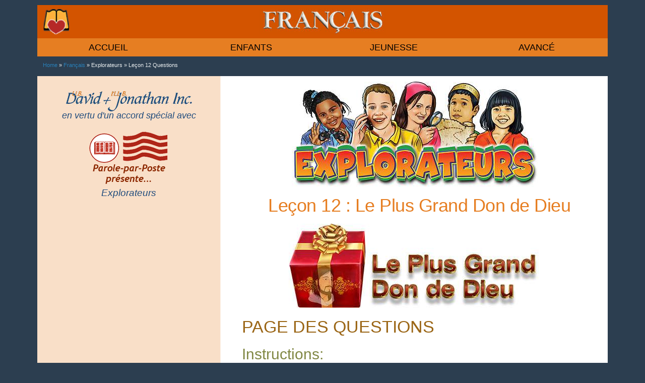

--- FILE ---
content_type: text/html; charset=UTF-8
request_url: https://ubdavid.org/francais/explorateurs/explorateurs12_test.html
body_size: 4775
content:
<!doctype html>
<!--[if lt IE 7]> <html class="no-js lt-ie9 lt-ie8 lt-ie7" lang="en"> <![endif]-->
<!--[if IE 7]>    <html class="no-js lt-ie9 lt-ie8" lang="en"> <![endif]-->
<!--[if IE 8]>    <html class="no-js lt-ie9" lang="en"> <![endif]-->
<!--[if gt IE 8]><!--> <html class="no-js" lang="fr"><!-- InstanceBegin template="../../Templates/lessons-french-template.dwt" codeOutsideHTMLIsLocked="false" -->
<!--<![endif]-->
<!--[if lt IE 9]>
<script src="http://html5shiv.googlecode.com/svn/trunk/html5.js"></script>
<![endif]-->

<head>
<meta charset="utf-8">
<meta name="viewport" content="width=device-width, initial-scale=1, minimum-scale=1">
<!-- InstanceBeginEditable name="doctitle" -->
<title>Le Plus Grand Don de Dieu. Le&cedil;on 12 Questions | Explorateurs</title>
<!-- InstanceEndEditable -->
<!-- InstanceBeginEditable name="head" -->
<meta name="description" content="Le Plus Grand Don de Dieu | Le&cedil;on 12 Questions | Explorateurs." />
<meta name="keywords" content="Jésus-Christ, Dieu, leçons bibliques pour les jeunes, les enseignements de la Bible pour les ados, David Jonathan, Jésus, Parole-par-Poste, UB David" />
<meta http-equiv="X-UA-Compatible" content="IE=edge">
<meta http-equiv="cleartype" content="on">
<meta name="apple-mobile-web-app-capable" content="yes" />
<meta name="author" content="Jerry Durston, President" />
<meta name="author" content="Parole-par-Poste" />
<meta name="author" content="Brian Cummins, WebServant" />
<link href="../../css/boilerplate.css" rel="stylesheet" type="text/css">
<link href="../../css/lessons-common.css" rel="stylesheet" type="text/css">
<link href="../../css/lessons-french.css" rel="stylesheet" type="text/css">
<link href="../../css/print.css" rel="stylesheet" media="print">

<!-- FAVICONS -->
<link rel="shortcut icon" href="../../favicon.ico">
<link rel="apple-touch-icon" sizes="57x57" href="/images/apple-touch-icon-57x57.png">
<link rel="apple-touch-icon" sizes="114x114" href="/images/apple-touch-icon-114x114.png">
<link rel="apple-touch-icon" sizes="72x72" href="/images/apple-touch-icon-72x72.png">
<link rel="apple-touch-icon" sizes="144x144" href="/images/apple-touch-icon-144x144.png">
<link rel="icon" type="image/png" href="/images/favicon-96x96.png" sizes="96x96">
<link rel="icon" type="image/png" href="/images/favicon-16x16.png" sizes="16x16">
<link rel="icon" type="image/png" href="/images/favicon-32x32.png" sizes="32x32">
<meta name="msapplication-TileColor" content="#2d89ef">
<meta name="msapplication-TileImage" content="/images/mstile-144x144.png">
<meta name="msapplication-config" content="/images/browserconfig.xml">

<!-- Start of the headers for&nbsp;!CoffeeCup Menu Builder -->
<link rel="stylesheet" type="text/css" href ="../menu-french/stylesheets/menu_builder.css"/>
<link rel="stylesheet" type="text/css" href ="../menu-french/stylesheets/style.css"/>
<!-- End of the headers for&nbsp;!CoffeeCup Menu Builder; see rest of js files at bottom of body -->

<!--The following script tag downloads a font from the Adobe Edge Web Fonts server for use within the web page. We recommend that you do not modify it.-->
<script>var __adobewebfontsappname__="dreamweaver"</script>
<script src="http://use.edgefonts.net/amaranth:n4:default.js" type="text/javascript"></script>
<script src="http://use.edgefonts.net/handlee.js"></script>
<!-- InstanceEndEditable -->
<!-- this is for Google Analytics -->
<script type="text/javascript">
  var _gaq = _gaq || [];
  _gaq.push(['_setAccount', 'UA-1888143-1']);
  _gaq.push(['_trackPageview']);
  (function() {
    var ga = document.createElement('script'); ga.type = 'text/javascript'; ga.async = true;
    ga.src = ('https:' == document.location.protocol&nbsp;? 'https://ssl'&nbsp;: 'http://www') + '.google-analytics.com/ga.js';
    var s = document.getElementsByTagName('script')[0]; s.parentNode.insertBefore(ga, s);
  })();
</script>
</head>

<body>
<div class="gridContainer clearfix">
<a id="top"></a>
  <div class="topHead fluid">
    <div id="logo">   
    </div>
  </div><!--end topHead-->
    <div id="nav" class="fluid"><!-- #BeginLibraryItem "/Library/french nav menu.lbi" --><!-- Start of the body content for CoffeeCup Menu Builder -->
<div id="menuBuilderContainer">
	<div id="menuBuilder">
			<button  class="nav-button button bar"><i class="icon_menu_handle"></i><span class="text_menu_link">MENU</span></button>
			<div  id="nav" class="nav">
				<ul  id="mainmenu" class="nav-collapse">
					<li id="menu_1" class="menu_1 menu_items">
						<a href="/francais/index.html">
							<span class="icon_menu_handle"></span>
							<span class="text_menu_link">ACCUEIL</span>
						</a></li>
					<li id="menu_2" class="has-flyout menu_2 menu_items">
						<a href="/francais/index.html#histoires1">
							<span class="icon_menu_handle"></span>
							<span class="text_menu_link">ENFANTS</span>
						</a>
						<ul class="flyout submenu_menu_2 submenus" id="submenu_menu_2">
							<li id="menu_2_sub_0" class="menu_2_sub_0 submenus_items submenu_menu_2_items">
								<a href="/francais/index.html#histoires1">
									<span class="icon_menu_handle"></span>
									<span class="text_menu_link">Belles histoires 1</span>
								</a>
							</li>
							<li id="menu_2_sub_1" class="menu_2_sub_1 submenus_items submenu_menu_2_items">
								<a href="/francais/index.html#histoires2">
									<span class="icon_menu_handle"></span>
									<span class="text_menu_link">Belles histoires 2</span>
								</a>
							</li>
 						<li id="menu_2_sub_2" class="menu_2_sub_2 submenu_items submenu_menu_2_items submenus_items">
							<a href="/francais/index.html#explorateurs1">
								<span class="icon_menu_handle"></span>
								<span class="text_menu_link">Explorateurs 1</span>
							</a>
						</li>
                        <li id="menu_2_sub_3" class="menu_2_sub_3 submenu_items submenu_menu_2_items submenus_items">
							<a href="/francais/index.html#explorateurs2">
								<span class="icon_menu_handle"></span>
								<span class="text_menu_link">Explorateurs 2</span>
							</a>
						</li>
						</ul>
					</li>
								
					<li id="menu_4" class="has-flyout menu_4 menu_items">
						<a href="/francais/index.html#chemin">
							<span class="icon_menu_handle"></span>
							<span class="text_menu_link">JEUNESSE</span>
						</a>
						<ul class="flyout submenu_menu_4 submenus" id="submenu_menu_4">
							<li id="menu_4_sub_0" class="menu_4_sub_0 submenus_items submenu_menu_4_items">
								<a href="/francais/index.html#chemin">
									<span class="icon_menu_handle"></span>
									<span class="text_menu_link">Chemin du Ciel</span>
								</a>
							</li>
 						<li id="menu_4_sub_6" class="menu_4_sub_6 submenu_items submenu_menu_6_items submenus_items">
							<a href="/francais/index.html#vainqueurs">
								<span class="icon_menu_handle"></span>
								<span class="text_menu_link">Vainqueurs</span>
							</a>
						</li>
                        <li id="menu_4_sub_7" class="menu_4_sub_7 submenu_items submenu_menu_7_items submenus_items">
							<a href="/francais/index.html#amour">
								<span class="icon_menu_handle"></span>
								<span class="text_menu_link">L'Amour</span>
							</a>
						</li>
						</ul>
					</li>
 				<li id="menu_5" class="menu_5 menu_items has-flyout">
					<a href="/francais/index.html#vie1">
						<span class="icon_menu_handle"></span>
						<span class="text_menu_link">AVANCÉ</span>
					</a>
				<ul id="submenu_menu_5" class="flyout submenu_menu_5 submenus"><li id="menu_5_sub_17" class="menu_5_sub_17 submenus_items submenu_menu_5_items">
					<a href="/francais/index.html#vie1">
						<span class="icon_menu_handle"></span>
						<span class="text_menu_link">Vie nouvelle en Christ 1</span>
					</a>
				</li>
 						<li id="menu_5_sub_18" class="menu_5_sub_18 submenu_items submenu_menu_18_items submenus_items">
							<a href="/francais/index.html#vie2">
								<span class="icon_menu_handle"></span>
								<span class="text_menu_link">Vie nouvelle en Christ 2</span>
							</a>
						</li>
 						<li id="menu_5_sub_19" class="menu_5_sub_19 submenu_items submenu_menu_19_items submenus_items">
							<a href="/francais/index.html#vie3">
								<span class="icon_menu_handle"></span>
								<span class="text_menu_link">Vie nouvelle en Christ 3</span>
							</a>
						</li>
                        <li id="menu_5_sub_20" class="menu_5_sub_20 submenu_items submenu_menu_20_items submenus_items">
							<a href="/francais/index.html#vie4">
								<span class="icon_menu_handle"></span>
								<span class="text_menu_link">Vie chrétienne pratique</span>
							</a>
						</li>
 						</ul></li>
				</ul>
			</div>
	</div>
</div>
<!-- End of the body content for CoffeeCup Menu Builder --><!-- #EndLibraryItem --></div><!-- end NAV -->
  <!-- InstanceBeginEditable name="body" -->  
  <div id="breadcrumbs" class="fluid">
    <p><a href="../../index.html">Home</a> &raquo; <a href="../index.html">Français</a> &raquo; Explorateurs &raquo; Leçon 12 Questions</p>
    </div>
     
  <div id="mainContainer" class="fluid">

    <div id="aside" class="fluid">
      <div class="centered">
      <p><img src="../../images/logo-sidebar-french.jpg" alt="UB David + I'll B Jonathan, Inc."/></p>
      <p class="specialSmall">en vertu d'un accord spécial avec</p>
      <br>
      <p><img src="../../images/parole-par-poste-presente.png" alt="Parole par Poste"/></p>
      <p class="blueTitle">Explorateurs</p>
      </div>
<p>&nbsp;</p>
    
    </div><!-- end ASIDE -->
  
  <div id="kids">
    <div id="mainContent" class="fluid">
    <div itemscope itemtype="http://schema.org/Article">
      <div class="hide">
      <img src="../../images/logo-top-mobile.jpg" alt="UB David + I'll B Jonathan, Inc."/>
      <p class="specialSmall">en vertu d'un accord spécial avec</p>
      <img src="../../images/parole-par-poste-presente.png" alt="Parole par Poste presente"/>
      </div>
      <div class="centered">
        <p><img src="graphics/series-title-explorateurs.jpg" alt="Explorateurs"></p>
        <h1>Leçon 12&nbsp;: Le Plus Grand Don de Dieu</h1>
        <p><img src="graphics/12_title.jpg" alt="Le Plus Grand Don de Dieu"></p>                
      </div>

<h2>PAGE DES QUESTIONS</h2>
      <form id="Submit" method="get" action="/grader.php">
        <h3>Instructions:</h3>
        <ul>
          <li>D’abord, inscrivez l’information pour vous identifier&#8212;votre ID utilisateur et mot de passe.</li>
          <li>Ensuite, allez aux questions et cliquez sur la meilleure réponse pour chaque question.</li>
          <li>Quand vous avez fini, cliquez sur le bouton «&nbsp;Soumettre&nbsp;» pour envoyer vos réponses.</li>
        </ul>
        <div class="login">
          <p class="strongOrange">
            <label>ID utilisateur</label>
            &nbsp;&nbsp;&nbsp;&nbsp;&nbsp;
            <input name="id" type="text" size="8" maxlength="8" /></p>
          <p class="strongOrange">
            <label>Mot de passe</label>
            &nbsp;&nbsp;
            <input name="password" type="text" size="8" maxlength="8" />
          </p>
        </div>
        <h2>Questions:</h2>
<p class="kidsfontQues"><span class="strongGreenItalic">(Cliquez sur la meilleure réponse pour chaque question)</span></p>
        <p class="kidsfontQues">1. Le plus Grand don de Dieu pour nous est</p>
        <p class="kidsfontQues"> &nbsp;&nbsp;&nbsp;
          <input name="1" type="radio" id="1a" value="a" />
          a) Son fils. Il nous a donné Christ, pour vivre en nous.</p>
        <p class="kidsfontQues"> &nbsp;&nbsp;&nbsp;
          <input type="radio" name="1" id="1b" value="b" />
          b) bonheur. Dieu nous rend heureux en nous donnant ce que nous voulons.</p>
        <p class="kidsfontQues">2. Mon plus grand problème est</p>
        <p class="kidsfontQues"> &nbsp;&nbsp;&nbsp;
          <input type="radio" name="2" id="2a" value="a" />
          a) ce que d’autres disent et me font.</p>
        <p class="kidsfontQues"> &nbsp;&nbsp;&nbsp;
          <input type="radio" name="2" id="2b" value="b" />
          b) moi-même&nbsp;! Le Moi est toujours mon plus grand problème.</p>
        <p class="kidsfontQues">3. Lorsque Le Moi est sur le trône de mon cœur</p>
        <p class="kidsfontQues"> &nbsp;&nbsp;&nbsp;
          <input type="radio" name="3" id="3a" value="a" />
          a) je vis la vie Du Moi. Je ne serai pas heureux et il y aura beaucoup de vilains péchés dans ma vie.</p>
        <p class="kidsfontQues"> &nbsp;&nbsp;&nbsp;
          <input type="radio" name="3" id="3b" value="b" />
          b) je serai heureux parce que je vis pour faire plaisir au moi.</p>
        <p class="kidsfontQues">4. Lorsque Christ est sur le trône de mon cœur, les gens peuvent voir</p>
        <p class="kidsfontQues"> &nbsp;&nbsp;&nbsp;
          <input type="radio" name="4" id="4a" value="a" />
          a) la belle vie de Christ en moi.</p>
        <p class="kidsfontQues"> &nbsp;&nbsp;&nbsp;
          <input type="radio" name="4" id="4b" value="b" />
          b) quelle bonne personne que je suis.</p>
        <p class="kidsfontQues">5. Le secret de vivre la vie chrétienne est</p>
        <p class="kidsfontQues"> &nbsp;&nbsp;&nbsp;
          <input type="radio" name="5" id="5a" value="a" />
          a) faisant mon plus grand effort pour être une bonne personne.</p>
        <p class="kidsfontQues"> &nbsp;&nbsp;&nbsp;
          <input type="radio" name="5" id="5b" value="b" />
          b) disant <span class="italic">«&nbsp;NON&nbsp;»</span> au Moi et comptant sur Christ pour vivre sa vie en moi.</p>
        <p class="kidsfontQues"><span class="italic">Si vous avez des commentaires ou questions, vous pouvez les soumettre ici&nbsp;:</span></p>
        <div class="indent1">
          <textarea name="comments" cols="60" rows="4" id="comments"></textarea>
        </div>
        <hr />
        <p class="kidsfontQues">Quand vous avez terminé, cliquez sur le bouton «&nbsp;<span class="bold">Soumettre</span>&nbsp;» ci-dessous. Si vous désirez changer quelques-unes de vos réponses, retournez et changez-les maintenant, ou cliquer sur «&nbsp;Relancer&nbsp;» pour effacer toutes vos réponses.</p>
        <p class="kidsfontQues">
          <input type="submit" name="submit" id="submit" value="Soumettre" />
          &nbsp;&nbsp;&nbsp;
          <input type="reset" name="reset" id="reset" value="Relancer" />
        </p>
        <p class="kidsfontQues">
          <input name="lid" type="hidden" id="lid" value="mckep12" />
          <input name="next" type="hidden" id="next" value="francais/index.html" />
        </p>
      </form>
<div class="centered">
        <p class="smallText"><a href="#top">^haut</a></p>	  
      </div>
    
      </div><!-- end itemscope -->
    </div><!-- end mainContent -->
    </div><!-- end kids -->

  </div><!-- end mainContainer -->
  <!-- InstanceEndEditable -->
<div id="footer" class="fluid"><!-- #BeginLibraryItem "/Library/french footer.lbi" --><div class="centered linkages">
    	<p><a href="/index.html">Home</a> <span class="divider">|</span> <a href="/francais/index.html">Accueil</a> <span class="divider">|</span> <a href="/francais/index.html#histoires1">Enfants</a> <span class="divider">|</span> <a href="/francais/index.html#chemin">Jeunesse</a> <span class="divider">|</span> <a href="/francais/index.html#vie1">Avancé</a> <span class="divider">|</span>  <script type="text/javascript">eval(unescape('%64%6f%63%75%6d%65%6e%74%2e%77%72%69%74%65%28%27%3c%61%20%68%72%65%66%3d%22%6d%61%69%6c%74%6f%3a%66%72%61%6e%63%61%69%73%40%75%62%64%61%76%69%64%2e%6f%72%67%22%3e%45%6d%61%69%6c%3c%2f%61%3e%27%29%3b'))</script>
        </p>
    </div><!-- #EndLibraryItem --><div class="copyright"><!-- #BeginLibraryItem "/Library/copyright french.lbi" -->
<p>Droits d’auteur © 1998—2023 U.B. David + I’ll B. Jonathan, Inc. Parole-par-Poste le&ccedil;ons © The Mailbox Club International. Utilisé avec la permission avec adaptation pour Internet. Tous droits réservés.</p><!-- #EndLibraryItem --></div><!-- end copyright -->
  
  </div><!-- end FOOTER -->
  
</div><!--end gridContainer-->

<!-- from MenuBuilder -->
<script type="text/javascript" src="../menu-french/js/jquery-1.8.2.min.js"></script>
<script type="text/javascript" src="../menu-french/js/modernizr-2.6.2-respond-1.1.0.min.js"></script>
<script type="text/javascript" src="../menu-french/js/tinynav.js"></script>
<script type="text/javascript" src="../menu-french/js/mb.js"></script>

<script src="../../js/imgSizer.js"></script>
<script src="../../js/ios-orientationchange-fix.js"></script>
<script type="text/javascript" src="../../js/retina.js"></script>
<!-- this is for Clicky Analytics -->
<a title="Real Time Web Analytics" href="http://clicky.com/100902015"><img alt="Real Time Web Analytics" src="//static.getclicky.com/media/links/badge.gif" border="0" /></a>
<script src="//static.getclicky.com/js" type="text/javascript"></script>
<script type="text/javascript">try{ clicky.init(100902015); }catch(e){}</script>
<noscript><p><img alt="Clicky" width="1" height="1" src="//in.getclicky.com/100902015ns.gif" /></p></noscript>
</body>
<!-- InstanceEnd --></html>


--- FILE ---
content_type: text/css
request_url: https://ubdavid.org/css/lessons-french.css
body_size: 2131
content:
@charset "utf-8";
/* CSS Document */

/* Global Styles */
.topHead {
	background-color: #d35400;
	width: 100%;
	max-width:1232px;
	margin-top: 0.5em;
	padding-top: 0.5em;
	padding-bottom: 0.5em;
	margin: 10px auto 0 auto;
	border-bottom: thin solid #e67e22;
}
#logo {
	margin-left: auto;
	margin-right: auto;
	background-color: #d35400;
	min-height: 50px;
	background-image: url(../images/icon40.png), url(../francais/graphics/french-wording-large.jpg);
	background-position: left top, center top;
	background-size: contain;
	background-repeat: no-repeat;
}
hr {
	display: block;
	height: 1px;
	border: 0;
	border-top: 1px solid #d35400;
	margin-top: 1em;
	margin-right: auto;
	margin-left: auto;
	margin-bottom: 1em;
	padding: 0;
	width: 75%;
}
h1 {
	/*color: #e67e22;*/ /* dark orange */
	/*color:#bc7a05;*/ /* dark orange-brown */
	color: #d35400;
	font-family: amaranth, "Maiandra GD", sans-serif;
	font-size: 32px;
    font-size: 2rem;
    line-height: 1.2;
	font-weight: 400;
	margin: 0.5em 0 0.5em 0;
	letter-spacing: -0.5px;
	font-style: normal;
}
h2 {
	font-family: amaranth, "Maiandra GD", sans-serif;
	font-size: 26px;
    font-size: 1.625rem;
    line-height: 1.25;
	/*color: #6414a2;*/ /* purple */
	color: #9b6616; /* darker orange-brown */
	margin: .5em 0 .5em 0;
	font-weight: normal;
	font-style: normal;
}
h3 {
	font-family: amaranth, "Maiandra GD", sans-serif;
	font-size: 24px;
    font-size: 1.5rem;
    line-height: 1.2;
	/*color: #351ea7;*/ /* dark blue */
	/*color: #948f00;*/ /* greenish */
	color: #818845; /*greenish */
	margin: .5em 0 .325em 0;
	font-weight: 400;
	font-style: normal;
}
#mainContent p {
	font-family: droid-serif, Georgia, Times, serif;
	font-size: 18px;
	font-size: 1.125rem;
	line-height: 1.65;
/*	font-size: 16px;
	font-size: 1.0rem;
	line-height: 1.6;*/
	font-weight:normal;
	color:#333;
	margin-bottom:0.625em;
}
#mainContent ul li {
	font-family: droid-serif, Georgia, Times, serif;
	font-size: 18px;
	font-size: 1.125rem;
	line-height: 1.55;
}
#mainContent ul li .bold {
	font-family: droid-serif, Georgia, Times, serif;
	font-weight: bold;
	font-size: 18.5px;
	font-size: 1.15625rem;
}
#kids h1 {
	color: #e67e22; /* dark orange */
	font-family: amaranth, "Maiandra GD", sans-serif;
	font-size: 36px;
    font-size: 2.25rem;
    line-height: 1.0;
	font-weight: 400;
	margin: 0.5em 0 0.5em 0;
	letter-spacing: -0.5px;
	font-style: normal;
}
#kids h2 {
	font-family: amaranth, "Maiandra GD", sans-serif;
	font-size: 34px;
    font-size: 2.125rem;
    line-height: 1.2;
	color: #9b6616; /* darker orange-brown */
	margin: .5em 0 .5em 0;
	font-weight: normal;
	font-style: normal;
}
#kids h3 {
	font-family: amaranth, "Maiandra GD", sans-serif;
	font-size: 30px;
    font-size: 1.875rem;
    line-height: 1.2;
	color: #818845; /* greenish */
	margin: .5em 0 .325em 0;
	font-weight: 400;
	font-style: normal;
}
#kids1 #aside p {
	font-family: Handlee, Trebuchet, sans-serif;
	font-size:1.5em;
	color:#444444;
	line-height:125%;
}
#kids1 #mainContent p.kidsfontQues {
	font-family: Handlee, Trebuchet, sans-serif;
	font-size:1.5em;
	color:#444444;
	line-height:125%;
}
#aside p.kidsSpecial {
	font-family: Handlee, Trebuchet, sans-serif;
	font-size:1.25em;
	font-style:italic;
	color:#444444;
	line-height:125%;
}
#aside p.special {
	font-family: amaranth, "Maiandra GD", sans-serif;
	font-size:1.25em;
	font-style:italic;
	color:#666666;
	line-height:125%;
}
#aside p.specialSmall {
	font-family: amaranth, "Maiandra GD", sans-serif;
	font-size:1.1em;
	font-style:italic;
	color:#204c7d;
	line-height:100%;
}
#aside p.blueTitle {
	font-family: amaranth, "Maiandra GD", sans-serif;
	font-size:1.2em;
	font-style:italic;
	color:#204c7d;
	line-height:120%;
}
#aside .brown {
	font-family: amaranth, "Maiandra GD", sans-serif;
	font-size:1.25em;
	font-style:normal;
	color: #b06e00;
	font-weight: normal;
}
#aside .strongBrown {
	font-family: amaranth, "Maiandra GD", sans-serif;
	font-size:1.25em;
	font-style:normal;
	color: #b06e00;
	font-weight: bold;
}
#aside .strongBrownItalic {
	font-family: amaranth, "Maiandra GD", sans-serif;
	font-size:1.25em;
	font-style:italic;
	color: #b06e00;
	font-weight: bold;
	font-style:italic;
}
#mainContent p.specialSmall {
	font-family: amaranth, "Maiandra GD", sans-serif;
	font-size:1.1em;
	font-style:italic;
	color:#2782c8;
	line-height:100%;
}
#kids1 #aside p.kidsSpecialSmall {
	font-family: Handlee, Trebuchet, sans-serif;
	font-size:1.1em;
	font-style:italic;
	color:#444444;
	line-height:100%;
}
#kids1 #mainContent p.kidsSpecialSmall {
	font-family: Handlee, Trebuchet, sans-serif;
	font-size:1.1em;
	font-style:italic;
	color:#444444;
	line-height:100%;
}
#aside .strongBlue {
	color:#184c9f;	
}
#kids1 #mainContent p {
	font-family: Handlee, Trebuchet, sans-serif;
	font-size:2.25em;
	color:#444444;
	line-height:175%;
}
#kids1 #mainContent p.italic {
	font-family: Handlee, Trebuchet, sans-serif;
	font-size:2.25em;
	color:#444444;
	line-height:175%;
	font-style:italic;
}
#kids1 #mainContent p.Orange {
	font-family: Handlee, Trebuchet, sans-serif;
	font-size:2.5em;
	color:#d35400;
	line-height:175%;
}
#kids1 #mainContent p.kidsfontOrange {
	font-family: Handlee, Trebuchet, sans-serif;
	font-size:2.5em;
	color:#d35400;
	line-height:175%;
}
#kids1 #mainContent p.kidsLogin {
	font-family: droid-serif, Georgia, Times, serif;
	font-size: 18px;
	font-size: 1.125rem;
	color:#d35400;
}
#kids #mainContent p.kidsfont {
	font-family: Handlee, Trebuchet, sans-serif;
	font-size:1.875em;
	color:#444444;
	line-height:125%;
}
#kids #mainContent p.kidsfontItalic {
	font-family: Handlee, Trebuchet, sans-serif;
	font-size:1.875em;
	font-style:italic;
	color:#444444;
	line-height:125%;
}
#kids #mainContent p.kidsSpecialSmall {
	font-family: Handlee, Trebuchet, sans-serif;
	font-size:1.1em;
	font-style:italic;
	color:#444444;
	line-height:100%;
}
#kids #mainContent p.kidsfontQues {
	font-family: Handlee, Trebuchet, sans-serif;
	font-size:1.5em;
	color:#444444;
	line-height:125%;
}
#kids #aside p.kidsSpecialSmall {
	font-family: Handlee, Trebuchet, sans-serif;
	font-size:1.1em;
	font-style:italic;
	color:#444444;
	line-height:100%;
}
#kids #mainContent p.kidsfontItalicRed {
	font-family: Handlee, Trebuchet, sans-serif;
	font-size:1.875em;
	font-style:italic;
	color:#c0392b;
	line-height:125%;
}
#kids #mainContent p.kidsfontBold {
	font-family: Handlee, Trebuchet, sans-serif;
	font-size:1.875em;
	font-weight:bold;
	color:#444444;
	line-height:125%;
}
#kids #mainContent .bibleIndent {
	font-family: amaranth, "Maiandra GD", sans-serif;
	font-weight: normal;
	font-size: 1.75em;
	line-height: 125%;
	font-style: italic;
	color: #c0392b;
	padding-right: 1.25em;
	padding-left: 1.25em;
}
#kids1 #aside .strongOrange {
	color:#e67e22;
	font-weight:bold;
}
#aside .smallTextBoldBlue {
	font-size: 14px;
	font-size: .875rem;
	font-weight:bold;
	color:#351ea7;
}
#aside .smallTextBoldOrange {
	font-size: 14px;
	font-size: .875rem;
	font-weight:bold;
	color:#d35400;
}
#mainContent p.darkRose {
	color:#7d002a;	
}
#mainContent p.strongDarkRose {
	color:#7d002a;
	font-weight:bold;	
}
/* .....MY BOOKMARK form styling .....*/
#bookmark .checkbox {
	background-color:#c6eee6;
	border: 1px solid #cacece;
	border-radius: 3px;
	padding-left:1em;
	width: 2em;
	height: 2em;
}
#bookmark .login {
	background-color: #f1c40f;
	text-align: center;
	display: block;
	width: 50%;
	border: 1px solid #f39c12;
	margin-right: auto;
	margin-left: auto;
	padding-top: 8px;
	padding-right: 5px;
	padding-left: 5px;
}
#bookmark .login p {
	font-family:"Maiandra GD", Verdana, sans-serif;
	font-size: 16px;
	font-size: 1em;
	font-weight: bold;
	color:#34495e;	
}
#bookmark .go-bookmark {
	background-color: #cbf2db;
	text-align: center;
	display: block;
	width: 35%;
	border: 1px solid #27ae60;
	padding: 5px;	
	margin-right: auto;
	margin-left: auto;
}
#bookmark .go-bookmark p {
	font-family:"Maiandra GD", Verdana, sans-serif;
	font-size: 16px;
	font-size: 1.125em;
	font-weight: normal;
	color:#34495e;
}
#bookmark .lesson-history {
	background-color: #cce5f6;
	text-align: center;
	display: block;
	width: 35%;
	border: 1px solid #2980b9;
	padding: 5px;
	margin-right: auto;
	margin-left: auto;
}
#bookmark .lesson-history p {
	font-family:"Maiandra GD", Verdana, sans-serif;
	font-size: 16px;
	font-size: 1.125em;
	font-weight: normal;
	color:#34495e;
}

/* Desktop Layout: 769px to a max of 1232px. */

@media only screen and (min-width: 769px) {

#nav {
	background-color: #d35400;
}
#mainContainer {
	background-image: url(../images/maincontent-bkgnd-bar-french.png);
	background-repeat: repeat-y;
	clear: both;
	background-size: contain;
}

}
/* Special instructions to increase font size in tablets but not desktops; affects TABLET LANDSCAPE */
@media only screen and (min-width: 769px) and (max-width: 965px) {
#mainContent p {
	font-family: droid-serif, Georgia, Times, serif;
	font-size: 20px;
	font-size: 1.25rem;
	line-height: 1.6;
}
h2 {
	font-size: 28px;
    font-size: 1.75rem;
}
h3 {
	font-size: 26px;
    font-size: 1.625rem;
}

}

/* Tablet Layout: orig set to 481px to 768px. */

@media only screen and (min-width: 647px) and (max-width: 768px) {

h2 {
font-size: 28px;
font-size: 1.75rem;
}
h3 {
font-size: 24px;
font-size: 1.5rem;
}
.topHead {
	background-color: #d35400;
	width: 100%;
	max-width:768;
	margin-top: 0.5em;
	padding-top: 0.5em;
	padding-bottom: 0.5em;
	margin: 10px auto 0 auto;
	border-bottom: thin solid #e67e22;
}
#logo {
	margin-left: auto;
	margin-right: auto;
	background-color: #d35400;
	min-height: 30px;
	background-image: url(../images/icon30.png), url(../francais/graphics/french-wording-small.jpg);
	background-position: left top, center top;
	background-size: contain;
	background-repeat: no-repeat;
}
#mainContainer {
	background-image: url(../images/maincontent-bkgnd-bar-french768.png);
	background-repeat: repeat-y;
	background-size: contain;
}
#nav {
	background-color: #d35400;
}

}

/* this affects iPod landscape, iPhone portrait & landscape, tablet portrait */
@media only screen and (min-width: 481px) and (max-width: 646px) {
#kids1 #mainContent p.kidsfontQues {
	font-family: Handlee, Trebuchet, sans-serif;
	font-size:1.75em;
	color:#444444;
	line-height:125%;
}
#kids #mainContent p.kidsfont {
	font-family: Handlee, Trebuchet, sans-serif;
	font-size:2em;
	color:#444444;
	line-height:125%;
}
#kids #mainContent p.kidsfontItalic {
	font-family: Handlee, Trebuchet, sans-serif;
	font-size:2em;
	font-style:italic;
	color:#444444;
	line-height:125%;
}
#kids #mainContent p.kidsfontItalicRed {
	font-family: Handlee, Trebuchet, sans-serif;
	font-size:2em;
	font-style:italic;
	color:#c0392b;
	line-height:125%;
}
#kids #mainContent p.kidsfont2 {
	font-family: Handlee, Trebuchet, sans-serif;
	font-size:2.25em;
	color:#444444;
	line-height:175%;
}
#kids #mainContent p.kidsfont2Italic {
	font-family: Handlee, Trebuchet, sans-serif;
	font-size:2.25em;
	color:#444444;
	line-height:175%;
	font-style:italic;
}
#kids #mainContent p.kidsfont2Green {
	font-family: Handlee, Trebuchet, sans-serif;
	font-size:2.75em;
	color:#02886e;
	line-height:175%;
}
#mainContainer #mainContent .bibleIndent {
	font-size: 1.375em;
	font-size: 22px;
	font-family: amaranth, "Maiandra GD", sans-serif;
	font-weight: normal;
	line-height: 1.25em;
	font-style: italic;
	color: #c0392b;
	padding-right: 1.1em;
	padding-left: 1.1em;
}
}

/* Mobile Layout: orig set to 480px and below. */
@media only screen and (max-width: 646px) {

h2 {
	font-size: 26px;
    font-size: 1.625rem;
    line-height: 1.15;
}
h3 {
font-size: 24px;
font-size: 1.5rem;
}
#mainContent p {
	font-size: 20px;
	font-size: 1.25rem;
	line-height: 1.5;	
}
.topHead {
	background-color: #d35400;
	width: 100%;
	max-width:768;
	margin-top: 0.5em;
	padding-top: 0.5em;
	padding-bottom: 0.5em;
	margin: 10px auto 0 auto;
	border-bottom: thin solid #e67e22;
}
#logo {
	margin-left: auto;
	margin-right: auto;
	background-color: #d35400;
	min-height: 23px;
	background-image: url(../francais/graphics/icon24.png), url(../francais/graphics/french-wording-tiny.jpg);
	background-position: left top, center top;
	background-size: contain;
	background-repeat: no-repeat;
}
#nav {
	background-color: #d35400;
}

}





--- FILE ---
content_type: text/css
request_url: https://ubdavid.org/francais/menu-french/stylesheets/menu_builder.css
body_size: 1358
content:
/****Build Information: Windows 1.5 Build 56****/
/************************ Navigation *************************/
#menuBuilder #nav { display: block; }
#menuBuilder #nav ul, #menuBuilder #nav ol { font-size: 1em; list-style: none; list-style-image: none; }
#menuBuilder #nav ul { padding: 0px 0%; margin: 0; }
#menuBuilder #nav ul li.menu_items { display: block; float: left; position: relative; margin: 0px; background: inherit; }
#menuBuilder #nav ul li ul li { display: block; position: relative; margin: 0px; }
#menuBuilder #nav ul li ul li a { margin: 0; padding: 0; }
#menuBuilder #nav ul li.menu_items ul { margin-top: 0px; display: none; }
#menuBuilder #nav:after { content: "\0020"; display: block; height: 0; clear: both; visibility: hidden; }
#menuBuilder .sub-nav { font-size: 80%; }
#menuBuilder .nav-button { display: none; position: relative; text-decoration: none; color: #222222; z-index: 2000; }
#menuBuilder .nav-button:hover, #menuBuilder .nav-button-slider:hover { color: #222222; text-decoration: none; }
#menuBuilder .nav-button.bar, #menuBuilder .nav-button-slider.bar { width: 100%; }
#menuBuilder #nav ul li.has-flyout:hover > ul.flyout { display: block; }
#menuBuilder li.has-flyout > .flyout { display: none; position: absolute; top: 100%; left: 0; padding: 0; width: auto; z-index: 2000; }
#menuBuilder li.has-flyout:hover > .flyout { display: block; }
#menuBuilder li.has-flyout > .flyout li a { display: block; }
#menuBuilder li.has-flyout > .flyout ul { display: none; left: 100%; top: 0; z-index: 2000; }
#menuBuilder li.has-flyout > a span.text_menu_link > i { position: absolute; background: transparent !important; border: none; width: auto; right: 13px; z-index: 22; }
#menuBuilder li.has-flyout.is-touch > a:first-child { padding-right: 55px; }
#menuBuilder .has-flyout.tri-level-cc .flyout > li { display: inline-block; float: left; }
#menuBuilder .has-flyout.tri-level-cc .flyout > li > ul { padding: 0px; display: inline-block; width: 100%; }
#menuBuilder .has-flyout.tri-level-cc .flyout > li > ul > li { float: none; width: 100%; }
#menuBuilder .touch .infinity-scroll { width: 97%; margin: 10px auto; -o-border-radius: 4px; -ms-border-radius: 4px; -moz-border-radius: 4px; -webkit-border-radius: 4px; border-radius: 4px; -moz-background-clip: padding; -webkit-background-clip: padding-box; background-clip: padding-box; border: 1px solid #d7d7d7; background: #efefef; -moz-box-shadow: 1px 1px 2px #d7d7d7 inset; -webkit-box-shadow: 1px 1px 2px #d7d7d7 inset; box-shadow: 1px 1px 2px #d7d7d7 inset; overflow: auto; position: relative; min-height: 65px; }
#menuBuilder .touch .infinity-scroll ul { position: absolute; top: 30%; width: auto; display: inline; white-space: nowrap; }
#menuBuilder .touch .infinity-scroll ul li { float: none; display: inline; padding-top: 0; padding-bottom: 0; }
#menuBuilder .touch .infinity-scroll ul li:last-child { padding-right: 35px; }
#menuBuilder .vertical { padding: 0; }
#menuBuilder .vertical > ul > li { display: block; float: none; }
#menuBuilder .vertical li.has-flyout > .flyout { left: 100%; top: 0; }
#menuBuilder .footer-nav { padding: 0; }
#menuBuilder .footer-nav ul { display: block; }
#menuBuilder .footer-nav ul li { float: left; padding: 0; }
#menuBuilder .tabs { margin-bottom: 20px; }
#menuBuilder .tabs > li { float: left; line-height: 20px; margin-bottom: 7px; }
#menuBuilder .tabs > li > a { padding: 8px 12px; line-height: 20px; }
#menuBuilder .tabs > li > a:hover { text-decoration: none; background-color: #eee; }
#menuBuilder .tabs:before, #menuBuilder .tabs:after { display: table; line-height: 0; content: ""; clear: both; }
#menuBuilder .tabs > .active a { background: #eee; text-decoration: none; }
#menuBuilder .tabs > .active a:hover { background: #eee; text-decoration: none; }
#menuBuilder .left-tabs .tabs { float: left; background: white; margin-right: 0.5em; }
#menuBuilder .left-tabs .tabs > li { float: none; }
#menuBuilder .left-tabs:before, #menuBuilder .left-tabs:after { display: table; line-height: 0; content: ""; clear: both; }
#menuBuilder .right-tabs .tabs { float: right; background: white; margin-left: 0.5em; }
#menuBuilder .right-tabs .tabs > li { float: none; }
#menuBuilder .right-tabs:before, #menuBuilder .right-tabs:after { display: table; line-height: 0; content: ""; clear: both; }
#menuBuilder .tab-content { overflow: auto; }
#menuBuilder .tab-content > .pane { display: none; }
#menuBuilder .tab-content > .active { display: block; }
#menuBuilder .right-menu-container, #menuBuilder .left-menu-container, #menuBuilder .top-menu-container, #menuBuilder .bottom-menu-container { position: fixed; display: none; margin: 0; overflow-y: auto; }
#menuBuilder .right-menu-container { width: 80%; height: 100%; margin-left: 100%; }
#menuBuilder .left-menu-container { width: 80%; height: 100%; margin-left: -100%; }
#menuBuilder .top-menu-container { width: 100%; margin-top: -100%; }
#menuBuilder .bottom-menu-container { width: 100%; margin-top: 100%; overflow-y: auto; }
#menuBuilder .fromRight, #menuBuilder .fromLeft, #menuBuilder .fromTop, #menuBuilder .fromBottom { overflow: hidden; }
#menuBuilder .fromRight .container, #menuBuilder .fromLeft .container, #menuBuilder .fromTop .container, #menuBuilder .fromBottom .container { position: absolute; }
#menuBuilder .fromRight .container { margin-left: -80%; width: 100%; float: left; }
#menuBuilder .fromLeft .container { margin-left: 80%; width: 100%; float: left; }
#menuBuilder .fromTop .container { margin-top: 45%; width: 100%; }
#menuBuilder .fromRight .right-menu-container, #menuBuilder .fromLeft .left-menu-container { display: block; }
#menuBuilder .fromTop .top-menu-container { display: block; height: 45%; margin-left: 0; width: 100%; overflow-y: auto; }
#menuBuilder .fromBottom .bottom-menu-container { bottom: 0; width: 100%; display: block; background: white; z-index: 2000; overflow-y: auto; -moz-box-shadow: -1px -1px 5px #555555; -webkit-box-shadow: -1px -1px 5px #555555; box-shadow: -1px -1px 5px #555555; }
#menuBuilder .no-js .nav-collapse, #menuBuilder .no-js li.has-flyout:hover > ul.flyout { display: block; }
#menuBuilder #nav ul, #menuBuilder #nav li, #menuBuilder #nav span { background-image: none; }

.nav-button-slider { display: none; position: relative; text-decoration: none; color: #222222; z-index: 2000; }


--- FILE ---
content_type: text/css
request_url: https://ubdavid.org/francais/menu-french/stylesheets/style.css
body_size: 2427
content:
/****Build Information: Windows 1.5 Build 56****/

/* Update css */
.menuBuilderContainer, #menuBuilder #nav, #menuBuilder #nav ul, #menuBuilder #nav ul li, #menuBuilder #nav ul li a, #menuBuilder #nav ul li a span {
	margin: 0;
	padding: 0;
	text-shadow: rgba(255, 255, 255, 1) 0px 0px 0px 0px;
	box-shadow: inset rgba(255, 255, 255, 1) 0px 0px 0px 0px;
	background: none;
	border: none;
	border-radius: 0px;
}
#menuBuilder #nav ul li a span {text-align: center; font-family: Arial, Helvetica, sans-serif;}
#menuBuilder .nav-button {background-image: none;}
/* End update css */
#menuBuilder #nav ul, #menuBuilder #nav ul li { -moz-box-sizing: border-box; -webkit-box-sizing: border-box; box-sizing: border-box; *behavior: url(/js/boxsizing.htc); }
/* Begin css layout */

/* Begin css menu default */
/************************ Typography *************************/
#menuBuilder .nav-button, #menuBuilder .button { padding:0px 14px; margin-bottom:0px; text-align:center; vertical-align:baseline; cursor:pointer; color:#222222; font-size:0.8375rem; background-color:white; border:1px solid #B2B2B2; -o-border-radius:4px; -ms-border-radius:4px; -moz-border-radius:4px; -webkit-border-radius:4px; border-radius:4px; -moz-background-clip:padding; -webkit-background-clip:padding-box; background-clip:padding-box; text-decoration:none; box-shadow:inset 0 1px 0 rgba(255, 255, 255, 0.5); }
#menuBuilder {direction: ltr}
#menuBuilder .text_menu_link{font-family:Arial, Helvetica, sans-serif; line-height: 2.5em;}


/* End css menu default */

/* End css layout */

/* Begin style.css */

#menuBuilder .button { color: #767777; }
#menuBuilder .button:hover { color: #A1ADD1; }
@media screen {
	#menuBuilder .nav-button span { display: inline-block; width: 100% }
	#menuBuilder #nav ul:after { content: "\0020"; display: block; height: 0; clear: both; visibility: hidden; }
	#menuBuilder {
		max-width:840px;
		margin-left:auto;
		margin-right:auto;
		margin-top: 25px;
		margin-left: auto;
		margin-right:auto;
		margin-bottom: 0px;
		padding: 0px;
		background-color:transparent;
		background-image:none;
		border-width: 0px;
		border-style:none;
		border-top-style:none;
		border-right-style:none;
		border-bottom-style:none;
		border-left-style:none; 
		border-radius:0px;
		box-shadow:rgba(255, 255, 255, 1) 0px 0px 0px 0px ;
	}
	#menuBuilder #nav ul li.menu_items { 
		border-right: 1px solid #ccc; 
		text-align: center; 
		white-space: nowrap; 
		padding: 0px 0%;
		width: 24%;
		margin:0px 1% 0px 0%;
		background-color:rgba(255, 255, 255, 1);
		border-style:solid;
		border-width:1px;
		border-top-style:solid;
		border-top-width:1px;
		border-top-color:#767777;
		border-right-style:solid;
		border-right-width:1px;
		border-right-color:#767777;
		border-bottom-style:solid;
		border-bottom-width:1px;
		border-bottom-color:#767777;
		border-left-style:solid;
		border-left-width:1px;
		border-left-color:#767777;
	}
	#menuBuilder #nav ul li a {padding: 0; margin: 0; text-decoration: none; height: 100%; width: 100%; display: table; }
	#menuBuilder #nav ul li a span.icon_menu_handle, #menuBuilder .nav-button i.icon_menu_handle { background-repeat: no-repeat; height: 100%; position: absolute ; left: 0; top: 0; width: 100%; }
	#menuBuilder #nav ul li a span.text_menu_link {text-align: center; color: #767777; display: block;}
	#menuBuilder #nav ul li.menu_items ul { margin-top: 1px; width: 100%; border: none; }
	#menuBuilder #nav ul li ul.submenus{
		cursor: pointer;
		width:100%;
		margin:3px 0% 1px 0%;
		padding: 0;
		background-color:#ffffff;
		border-style:solid;
		border-width:1px;
		border-top-style:solid;
		border-top-width:1px;
		border-right-style:solid;
		border-right-width:1px;
		border-bottom-style:solid;
		border-bottom-width:1px;
		border-left-style:solid;
		border-left-width:1px;
	}
	#menuBuilder #nav ul li ul li.submenu_items:hover{
		background-position:0% 0%;
		background-image:;
		background-color:transparent;
		background-repeat:repeat;
	}
	#menuBuilder #nav ul li ul li.submenu_items.coffeeBuilderHoverAllSubButtons{
		background-position:0% 0%;
		background-image:;
		background-color:transparent;
		background-repeat:repeat;
	}
	#menuBuilder #nav ul li ul li.submenus_items{
		margin: 0;
		padding: 0;
		width:100%;
		background-color:transparent;
		border-style:solid;
		border-width:1px;
		border-color:#767777;
		border-top-style:none;
		border-top-width:1px;
		border-top-color:#767777;
		border-right-style:none;
		border-right-width:1px;
		border-right-color:#767777;
		border-bottom-style:solid;
		border-bottom-width:1px;
		border-bottom-color:#767777;
		border-left-style:none;
		border-left-width:1px;
		border-left-color:#767777;
	}
	#menuBuilder .nav-button{
		margin: 2px auto 0px auto;
	}
}





@media screen {
#menuBuilder #nav > ul, #menuBuilder {
	margin: 0px 0%;
	padding: 0px 0%;
}
#menuBuilder {
    margin: 25px auto 0px auto;
    padding: 0px 0%;
}
#menuBuilder .nav-collapse, #menuBuilder #mainmenu, #menuBuilder #mainmenu_preview{
	clear: both;
	display: block;
}

#menuBuilder .nav-button, #menuBuilder .nav-button-slider{
	display: none;
}
#menuBuilder #nav ul li.menu_items {
	float: left;
    padding: 0px 0%;  
    margin: 0px 1% 0px 0%;  
    text-align: center;
    white-space: nowrap;
    width: 24%;
}
#menuBuilder #nav ul li ul.submenus{
    display: none;
	position: absolute;
	top: 100%;
	left: 0;
	padding: 0px 0%;
	margin: 3px 0% 1px 0%;
	width: 100%;
	z-index: 2000;
}
#menuBuilder #nav ul li ul li.submenus_items {
    width: 100%;
	margin: 0px 0%;
}
#menuBuilder #nav ul li ul li a{
	text-align: center;
}

#menuBuilder #nav ul li.menu_items:hover > a{z-index: 3000}
#menuBuilder #nav ul li.menu_items:hover .submenus::before{content:""; position:absolute; z-index: 2000; top:-20px; left:0; width:100%; height:20px;}#menuBuilder .nav-button{
max-width:none;
	margin-left:auto;
	margin-right:auto;
}
#menuBuilder #nav ul li.menu_items:hover > a span.text_menu_link{
font-family:'Gill Sans', Calibri, 'Trebuchet MS', sans-serif;
	font-size:1.1em;
	line-height:2em;
	font-weight:normal;
	font-style:normal;
	text-decoration:none;
	text-transform:none;
	color:#ecf0f1;
	text-align:center;
	position:;
	left:auto;
	top:auto;
}
#menuBuilder #nav ul li.menu_items:hover{
border-style:none;
	border-width:0px;
	border-color:#767777;
	border-top-style:none;
	border-top-width:0px;
	border-top-color:#767777;
	border-right-style:solid;
	border-right-width:1px;
	border-right-color:#ecf0f1;
	border-bottom-style:none;
	border-bottom-width:0px;
	border-bottom-color:#767777;
	border-left-style:solid;
	border-left-width:1px;
	border-left-color:#ecf0f1;
	background-position:0% 0%;
	background-image:none;
	background-color:#d35400;
	background-repeat:repeat;
	width:25%;
}
#menuBuilder #nav ul li.menu_items:active > a span.text_menu_link{
font-family:'Gill Sans', Calibri, 'Trebuchet MS', sans-serif;
	font-size:1.1em;
	line-height:2em;
	font-weight:normal;
	font-style:normal;
	text-decoration:none;
	text-transform:none;
	color:#ecf0f1;
	text-align:center;
	position:;
	left:auto;
	top:auto;
}
#menuBuilder #nav ul li.menu_items:active{
background-position:0% 0%;
	background-image:none;
	background-color:#d35400;
	background-repeat:repeat;
	border-style:none;
	border-width:0px;
	border-color:#767777;
	border-top-style:none;
	border-top-width:0px;
	border-top-color:#767777;
	border-right-style:solid;
	border-right-width:1px;
	border-right-color:#ecf0f1;
	border-bottom-style:none;
	border-bottom-width:0px;
	border-bottom-color:#767777;
	border-left-style:solid;
	border-left-width:1px;
	border-left-color:#ecf0f1;
	width:25%;
}
#menuBuilder #nav ul li.menu_items > a span.text_menu_link{
font-family:'Gill Sans', Calibri, 'Trebuchet MS', sans-serif;
	font-size:1.1em;
	line-height:2em;
	color:#000000;
}
#menuBuilder #nav ul li.menu_items{
width:25%;
	margin-right:0%;
	margin-left:0%;
	background-color:#e67e22;
	border-top-style:none;
	border-right-style:none;
	border-bottom-style:none;
	border-left-style:none;
	border-style:none;
}
#menuBuilder #nav ul li.menu_5{
width:25%;
}
#menuBuilder #nav ul li.menu_4{
width:25%;
}
#menuBuilder #nav ul li.menu_2:hover{
width:25%;
}
#menuBuilder #nav ul li.menu_2:active{
width:25%;
}
#menuBuilder #nav ul li.menu_2{
width:25%;
}
#menuBuilder #nav ul li.menu_1{
width:25%;
}
#menuBuilder #nav ul li ul.submenus{
margin-right:0%;
	margin-top:0px;
	border-top-style:none;
	border-right-style:none;
	border-bottom-style:none;
	border-left-style:none;
	border-style:none;
	border-top-width:0px;
	border-right-width:0px;
	border-bottom-width:0px;
	border-left-width:0px;
	border-width:0px;
	background-color:#ffffff;
}
#menuBuilder #nav ul li ul li.submenus_items:hover > a span.text_menu_link{
font-family:'Gill Sans', Calibri, 'Trebuchet MS', sans-serif;
	font-size:1em;
	line-height:2em;
	font-weight:normal;
	font-style:normal;
	text-decoration:none;
	text-transform:none;
	color:#ffffff;
	text-align:center;
	position:;
	left:auto;
	top:auto;
}
#menuBuilder #nav ul li ul li.submenus_items:hover{
background-position:0% 0%;
	background-image:none;
	background-color:#d35400;
	background-repeat:repeat;
}
#menuBuilder #nav ul li ul li.submenus_items > a span.text_menu_link{
font-family:'Gill Sans', Calibri, 'Trebuchet MS', sans-serif;
	line-height:2em;
	color:#000000;
	font-size:1em;
}
#menuBuilder #nav ul li ul li.submenus_items{
background-color:#e67e22;
	border-style:solid;
	border-width:1px;
	border-color:#ecf0f1;
	border-top-color:#ecf0f1;
	border-right-color:#ecf0f1;
	border-bottom-color:#ecf0f1;
	border-left-color:#ecf0f1;
}
#menuBuilder{
max-width:none;
	margin-left:auto;
	margin-right:auto;
	background-image:none;
	background-color:transparent;
	margin-top:0px;
}
}

@media screen and (max-width:967px){
#menuBuilder #nav ul li.menu_items:hover > a span.text_menu_link{
font-family:'Gill Sans', Calibri, 'Trebuchet MS', sans-serif;
	font-size:1.1em;
	line-height:2em;
	font-weight:normal;
	font-style:normal;
	text-decoration:none;
	text-transform:none;
	color:#ffffff;
	text-align:center;
	left:auto;
	top:auto;
}
#menuBuilder #nav ul li.menu_items:active > a span.text_menu_link{
font-family:'Gill Sans', Calibri, 'Trebuchet MS', sans-serif;
	font-size:1.1em;
	line-height:2em;
	font-weight:normal;
	font-style:normal;
	text-decoration:none;
	text-transform:none;
	color:#ecf0f1;
	text-align:center;
	left:auto;
	top:auto;
}
#menuBuilder #nav ul li.menu_items > a span.text_menu_link{
font-size:1.1em;
	line-height:2em;
}
#menuBuilder #nav ul li ul li.submenus_items:hover > a span.text_menu_link{
font-family:'Gill Sans', Calibri, 'Trebuchet MS', sans-serif;
	font-size:1em;
	line-height:2em;
	font-weight:normal;
	font-style:normal;
	text-decoration:none;
	text-transform:none;
	color:#ffffff;
	text-align:center;
	left:auto;
	top:auto;
}
#menuBuilder #nav ul li ul li.submenus_items > a span.text_menu_link{
font-size:1em;
	line-height:2em;
}
#menuBuilder{
max-width:none;
	margin-left:auto;
	margin-right:auto;
	background-image:none;
}}
@media screen and (max-width:805px){
#menuBuilder #nav ul li.menu_items:hover > a span.text_menu_link{
font-family:'Gill Sans', Calibri, 'Trebuchet MS', sans-serif;
	font-size:1em;
	line-height:2em;
	font-weight:normal;
	font-style:normal;
	text-decoration:none;
	text-transform:none;
	color:#ffffff;
	text-align:center;
	left:auto;
	top:auto;
}
#menuBuilder #nav ul li.menu_items > a span.text_menu_link{
font-size:1em;
}
#menuBuilder #nav ul li ul li.submenus_items:hover > a span.text_menu_link{
font-family:'Gill Sans', Calibri, 'Trebuchet MS', sans-serif;
	font-size:0.8em;
	line-height:3.5em;
	font-weight:normal;
	font-style:normal;
	text-decoration:none;
	text-transform:none;
	color:#ffffff;
	text-align:center;
	left:auto;
	top:auto;
}
#menuBuilder #nav ul li ul li.submenus_items > a span.text_menu_link{
font-size:0.8em;
	line-height:3.5em;
	font-weight:normal;
	font-family:'Gill Sans', Calibri, 'Trebuchet MS', sans-serif;
}
#menuBuilder{
max-width:none;
	margin-left:auto;
	margin-right:auto;
	background-image:none;
}}
@media screen and (max-width:703px){
#menuBuilder #nav > ul, #menuBuilder #nav ul li ul.submenus {
	margin: 0px 0%;
	padding: 0px 0%;
}
#menuBuilder {
    margin: 25px auto 0px auto;
    padding: 0px 0%;
}
#menuBuilder .nav-collapse, #menuBuilder #mainmenu_preview, #menuBuilder #mainmenu{
	clear: both;
	display: none;
}
#menuBuilder .nav-button, #menuBuilder .nav-button-slider{
	display: block;
}
#menuBuilder .nav-button {
	border-bottom: 4px solid #A1ADD1;
    text-align: left;
}
#menuBuilder #nav ul li.menu_items {
	width: 100%;
	float: none;
	padding: 0px 0%;
	margin: 2px 0% 0px 0%;
}
#menuBuilder #nav ul li ul li.submenus_items {
	padding: 0px 0%;
	margin: 0px 0%;
	width: 100%;
} 
#menuBuilder #nav ul li.menu_items ul {
	width: 100%;
}
#menuBuilder #nav ul li ul.submenus{
	display: none;
	position: relative;
	top: 100%;
	left: 0;
	padding: 0%;
	width: auto;
	z-index: 2000;
}
#menuBuilder #nav ul li.menu_items a {
	padding: 0px 0%;
}
#menuBuilder #nav ul li a span.text_menu_link {
	height: 100%;
	width: 100%;
	display: block;
}
#menuBuilder .nav-button span{
text-align:center;
	left:auto;
	top:auto;
	font-family:'Gill Sans', Calibri, 'Trebuchet MS', sans-serif;
	font-size:1.5em;
	line-height:1.5em;
}
#menuBuilder .nav-button{
max-width:100%;
	margin-left:auto;
	margin-right:auto;
	border-bottom-color:#d35400;
	margin-top:0px;
	border-top-style:none;
	border-right-style:none;
	border-left-style:none;
	border-top-right-radius:0px;
	border-bottom-left-radius:0px;
	border-bottom-right-radius:0px;
	border-top-left-radius:0px;
	box-shadow:rgba(255, 255, 255, 1) 0px 0px 0px 0px inset;
	border-bottom-width:2px;
}
#menuBuilder #nav ul li.menu_items:hover > a span.text_menu_link{
font-family:'Gill Sans', Calibri, 'Trebuchet MS', sans-serif;
	font-size:1em;
	line-height:3em;
	font-weight:normal;
	font-style:normal;
	text-decoration:none;
	text-transform:none;
	color:#ffffff;
	text-align:left;
	left:auto;
	top:auto;
}
#menuBuilder #nav ul li.menu_items:hover{
width:100%;
	border-style:none;
	border-width:0px;
	border-color:#767777;
	border-top-style:none;
	border-top-width:0px;
	border-top-color:#767777;
	border-right-style:none;
	border-right-width:1px;
	border-right-color:#f1c40f;
	border-bottom-style:solid;
	border-bottom-width:1px;
	border-bottom-color:#ecf0f1;
	border-left-style:none;
	border-left-width:1px;
	border-left-color:#f1c40f;
	background-position:0% 0%;
	background-image:none;
	background-color:#d35400;
	background-repeat:repeat;
	padding-top:0px;
	padding-right:0%;
	padding-bottom:0px;
	padding-left:2%;
}
#menuBuilder #nav ul li.menu_items:active > a span.text_menu_link{
font-family:'Gill Sans', Calibri, 'Trebuchet MS', sans-serif;
	font-size:1em;
	line-height:3em;
	font-weight:normal;
	font-style:normal;
	text-decoration:none;
	text-transform:none;
	color:#ecf0f1;
	text-align:left;
	left:auto;
	top:auto;
}
#menuBuilder #nav ul li.menu_items:active{
width:100%;
	background-position:0% 0%;
	background-image:none;
	background-color:#d35400;
	background-repeat:repeat;
	border-style:none;
	border-width:0px;
	border-color:#767777;
	border-top-style:none;
	border-top-width:0px;
	border-top-color:#767777;
	border-right-style:none;
	border-right-width:1px;
	border-right-color:#f1c40f;
	border-bottom-style:solid;
	border-bottom-width:1px;
	border-bottom-color:#ecf0f1;
	border-left-style:none;
	border-left-width:1px;
	border-left-color:#f1c40f;
	padding-top:0px;
	padding-right:0%;
	padding-bottom:0px;
	padding-left:2%;
}
#menuBuilder #nav ul li.menu_items > a span.text_menu_link{
font-size:1em;
	text-align:left;
	left:auto;
	top:auto;
	line-height:3em;
}
#menuBuilder #nav ul li.menu_items{
margin-right:0%;
	margin-top:0px;
	border-top-style:none;
	border-top-width:0px;
	border-top-color:#767777;
	border-right-style:none;
	border-right-width:0px;
	border-right-color:#767777;
	border-bottom-style:solid;
	border-bottom-width:1px;
	border-bottom-color:#ecf0f1;
	border-left-style:none;
	border-left-width:0px;
	border-left-color:#767777;
	padding-left:2%;
}
#menuBuilder #nav ul li ul.submenus{
width:auto;
}
#menuBuilder #nav ul li ul li.submenus_items:hover > a span.text_menu_link{
font-family:'Gill Sans', Calibri, 'Trebuchet MS', sans-serif;
	font-size:1em;
	line-height:2.9em;
	font-weight:normal;
	font-style:normal;
	text-decoration:none;
	text-transform:none;
	color:#ffffff;
	text-align:center;
	left:auto;
	top:auto;
}
#menuBuilder #nav ul li ul li.submenus_items:hover{
background-position:0% 0%;
	background-image:none;
	background-color:#d35400;
	background-repeat:repeat;
	border-style:solid;
	border-width:1px;
	border-color:#f1c40f;
	border-top-style:solid;
	border-top-width:1px;
	border-top-color:#ecf0f1;
	border-right-style:none;
	border-right-width:1px;
	border-right-color:#f1c40f;
	border-bottom-style:solid;
	border-bottom-width:1px;
	border-bottom-color:#ecf0f1;
	border-left-style:none;
	border-left-width:1px;
	border-left-color:#f1c40f;
}
#menuBuilder #nav ul li ul li.submenus_items > a span.text_menu_link{
font-size:1em;
	font-weight:normal;
	line-height:2.9em;
}
#menuBuilder #nav ul li ul li.submenus_items{
border-top-style:solid;
	border-top-width:1px;
	border-top-color:#ecf0f1;
	border-right-style:none;
	border-right-width:1px;
	border-right-color:#f1c40f;
	border-bottom-style:solid;
	border-bottom-width:1px;
	border-bottom-color:#ecf0f1;
	border-left-style:none;
	border-left-width:1px;
	border-left-color:#f1c40f;
}
#menuBuilder{
max-width:600px;
	background-image:none;
	margin-left:auto;
	margin-right:auto;
	margin-top:0px;
}}
